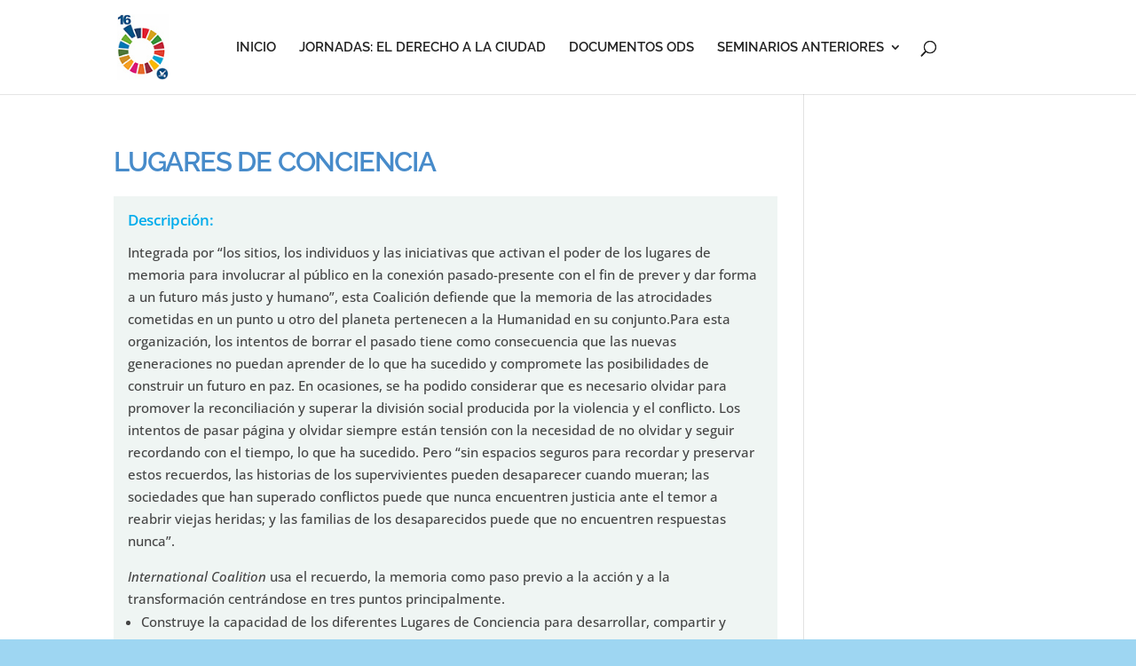

--- FILE ---
content_type: text/css
request_url: https://ods.ceipaz.org/wp-content/themes/Divi-child/style.css?ver=4.27.4
body_size: 1144
content:
/*
Theme Name: ODS - Divi Child Theme
Description: A child theme to house custom coding which modifies the Divi parent theme by Elegant Themes. Includes default line numbers where the code was taken from in the parent theme.
Author:   Planea
Template: Divi
*/

@import url("../Divi/style.css");

h1, h2, h3, h4, h5, h6, h1 a, h2 a, h3 a, h4 a, h5 a, h6 a {
	font-weight: 600 !important;
	letter-spacing: -0.3px;
  color:#00acec !important;
	text-transform: uppercase;
}
.entry-title {
  color:#478bca !important;
  letter-spacing: -1.2px;
}
a:hover {
	text-decoration: none;
	color: #05afed !important;
}
h2, h3, h4, h5, h6 {
	padding-top: 30px;
	padding-bottom: 15px;
}
#left-area ul li {
	margin-bottom: 10px;
}
.bloque_logos_pie {
	padding: 0px !important;
	margin: 0px auto !important;
}
.bloque_logos_pie span {
	display: none;
}
.bloque_logos_pie img {
}
.bloque_logos_pie a {
	width: 20% !important;
	display: block;
	float: left;
}
@media all and (max-width:980px) {
.footer-widget:nth-child(n) {
	width: 100% !important;
	margin: 0 7.5% 7.5% 0 !important;
}
}
#custom_html-3 {
	width: 100%
}
.tit_noticias_portada {
	color: #478bca;
}
.enlace_demospaz {
	background-image: url(/wp-content/uploads/2017/10/demospaz.jpg);
	width: 100% !important;
}
.enlace_fund {
	background-image: url(/wp-content/uploads/2017/10/fundacion-cultura-de-paz.jpg);
	width: 100% !important;
}
.enlace_uam {
	background-image: url(/wp-content/uploads/2017/10/universidad-autonoma-de-madrid.jpg);
	width: 100% !important;
}
.enlace_ceipaz {
	background-image: url(/wp-content/uploads/2017/12/ceipaz.png);
	width: 100% !important;
}
.enlace_eusko_jaurlaritza {
	background-image: url(/wp-content/uploads/2017/10/eusko-jaurlaritza.jpg);
	width: 100% !important;
}
.enlace_madrid {
	background-image: url(/wp-content/uploads/2017/10/madrid-capital-de-paz.jpg);
	width: 100% !important;
}
#main-footer {
	background-color: #fff !important;
	border-top: 1px solid #d0d0d0;
}
.et_fixed_nav #et-top-navigation {
	float: left;
	margin-left: 5%;
}
#top-menu li a {
	font-weight: 600 !important;
}
.bloque_dato_ods {
font-family: 'Open Sans',Helvetica,Arial,Lucida,sans-serif !important;
padding-top: 12px;
padding-bottom: 12px;
padding-left: 16px;
padding-right: 16px;
background-color: #eff5f3;
border-bottom: 1px solid #00acec;
margin-top: 10px;
margin-bottom: 20px;
min-height: 50px;
}
.bloque_dato_ods h3 {
	font-family: 'Open Sans',Helvetica,Arial,Lucida,sans-serif !important;
	padding-top: 5px !important;
	padding-bottom: 15px !important;
	padding-left: 0px !important;
	padding-right: 10px !important;
	text-transform: none !important;
	font-size: 1.1em !important;
	float: left;
}
.tipo_bloque, .enlace_bloque {
	width: 48.5%;
	float: left;
	margin-right: 3%
}
.idioma_bloque, .descargar_bloque {
	width: 48.5%;
	float: left;
}
.portada_blog article {
	display: inline-block;
	width: 48.5%;
	padding-right: 6%;
	margin-bottom: 40px;
}
.portada_blog article a {
text-transform: none !important;
font-weight: 300 !important;
color: #0085b7 !important;
}
.portada_blog article a:hover {
color: #00acec !important;
}
.portada_blog article .post-content p {
}
.portada_blog article .entry-title {
padding-top: 0px !important;
}
.et_pb_posts a.more-link {
	display: block;
	clear: both;
	text-transform: uppercase !important;
	color: #0085b7;
}
.bloque_dato_ods {
	font-size: 1em !important;
	line-height: 2em;
}
.descripcion p {
	font-size: 1em !important;
	line-height: 1.7em;
	float: none;
	clear: both;
}
.et_pb_team_member img {
	padding-top: 30px;
}
.et_pb_column_1_4 .et_pb_widget_area_left {
    /* padding-left: 30px;
    border-left: 1px solid rgba(0,0,0,.1);
		padding-right: 0;*/
		border-right: none;
}
h2, .product .related h2, .et_pb_column_1_2 .et_quote_content blockquote p {
	font-size: 1.5em !important;
}
.et_pb_post {
	margin-bottom: 40px;
}
